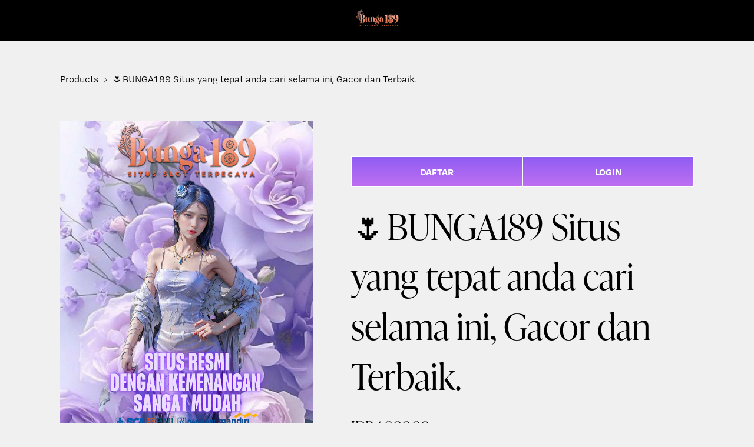

--- FILE ---
content_type: text/css
request_url: https://webmagpro.com/css/commerce-2af06f7948db5477d8f5-min.en-US.css
body_size: 6296
content:
.uppercase{text-transform:uppercase}.template-cart-item-added-popover{background-color:var(--navigationLinkColor);box-shadow:0 6px 24px 0 rgba(0,0,0,.12),0 0 1px 0 rgba(0,0,0,.08);display:flex;left:unset;line-height:22px;max-width:300px;padding-right:11px;position:fixed;right:4vw;transition:transform .15s ease 50ms,opacity .2s ease 0s;width:max-content;z-index:30001}@media screen and (max-width:640px){.template-cart-item-added-popover{right:6vw}}.template-cart-item-added-popover p{color:var(--siteBackgroundColor);font-size:16px;line-height:22px;margin:0;padding:16px}.template-cart-item-added-popover .close{align-items:center;color:var(--siteBackgroundColor);cursor:pointer;display:flex;width:36px}.template-cart-item-added-popover.hidden{visibility:hidden}.captcha-container.rendered{margin-bottom:24px;width:304px}.captcha-container.rendered.align-center{margin-left:auto;margin-right:auto}.captcha-container.rendered.align-right{margin-left:auto}.sqs-async-form-content .field-error{background:#cc3b3b url(../images/icon_close_7_light.png) no-repeat 9px 50%;border-radius:2px;color:#fff;display:inline-block;font-size:13px;line-height:23px;margin:12px 0;padding:5px 15px 3px 25px}.sqs-async-form-content .form-wrapper .field-error:focus:not(:focus-visible),.sqs-async-form-content .form-wrapper .form-submission-html:focus:not(:focus-visible),.sqs-async-form-content .form-wrapper .form-submission-text:focus:not(:focus-visible){outline:none}.sqs-async-form-content .form-wrapper .field-list{line-height:normal}.sqs-async-form-content .form-wrapper .field-list fieldset,.sqs-async-form-content .form-wrapper .field-list legend{border:0;margin:0;padding:0}.sqs-async-form-content .form-wrapper .field-list textarea{min-height:100px;resize:vertical}.sqs-async-form-content .form-wrapper .field-list textarea.medium{min-height:200px}.sqs-async-form-content .form-wrapper .field-list textarea.large{min-height:300px}.sqs-async-form-content .form-wrapper .field-list .section{font-size:.9em;margin:2em 0;padding-bottom:.3em}.sqs-async-form-content .form-wrapper .field-list .section.underline{border-bottom:1px solid #999}.sqs-async-form-content .form-wrapper .field-list .section:first-child{margin:0 0 2em}.sqs-async-form-content .form-wrapper .field-list .title{display:block}.sqs-async-form-content .form-wrapper .field-list .description{display:block;font-size:12px;opacity:.7;padding:.5em 0;white-space:pre-wrap}.sqs-async-form-content .form-wrapper .field-list .field{margin:0 0 24px;position:relative}.sqs-async-form-content .form-wrapper .field-list .field .caption{font-size:12px}.sqs-async-form-content .form-wrapper .field-list .field .caption .field-element{font-size:14px}.sqs-async-form-content .form-wrapper .field-list .field .field-element{background:#fafafa;border:1px solid #ccc;border-radius:2px;box-sizing:border-box;color:#000;font-family:sans-serif;font-size:12px;line-height:normal;margin:6px 0 4px;padding:12px;width:100%}.sqs-async-form-content .form-wrapper .field-list .field .field-element:focus{background:#fff;transition:background .1s ease-in}.sqs-async-form-content .form-wrapper .field-list .field select{margin:6px 0 4px;max-width:100%}.sqs-async-form-content .form-wrapper .field-list .field .prefix{bottom:16px;color:#aaa;font-family:sans-serif;font-size:13px;left:8px;line-height:16px;position:absolute}.sqs-async-form-content .form-wrapper .field-list .field.twitter .field-element{padding-left:22px}.sqs-async-form-content .form-wrapper .field-list .field.currency.hassymbol .field-element{padding-left:20px}.sqs-async-form-content .form-wrapper .field-list .field.website .field-element{padding-left:45px}.sqs-async-form-content .form-wrapper .field-list .field.checkbox label,.sqs-async-form-content .form-wrapper .field-list .field.radio label{cursor:pointer}.sqs-async-form-content .form-wrapper .field-list .field.checkbox input,.sqs-async-form-content .form-wrapper .field-list .field.radio input{margin-right:5px}.sqs-async-form-content .form-wrapper .field-list .field .option{font-size:13px;margin:6px 0 4px}.sqs-async-form-content .form-wrapper .field-list .field.likert .item{margin:1.6em 0}.sqs-async-form-content .form-wrapper .field-list .field.likert .question{font-size:.9em;margin:0 0 .5em}.sqs-async-form-content .form-wrapper .field-list .field.likert .option{border-top:1px solid #ddd;float:left;text-align:left;width:20%}.sqs-async-form-content .form-wrapper .field-list .field.likert .option label{cursor:pointer;display:block;font-size:.9em;margin:0;padding:0 0 0 1px}.sqs-async-form-content .form-wrapper .field-list .field.likert .option input{display:block;margin:10px 0}.sqs-async-form-content .form-wrapper .field-list .field.likert .option:last-of-type{border-right:none}.sqs-async-form-content .form-wrapper .field-list .fields{margin:0 0 0 -2%}.sqs-async-form-content .form-wrapper .field-list .fields .description,.sqs-async-form-content .form-wrapper .field-list .fields .field,.sqs-async-form-content .form-wrapper .field-list .fields .field-error,.sqs-async-form-content .form-wrapper .field-list .fields .title{margin-left:2%}.sqs-async-form-content .form-wrapper .field-list .fields .field{float:left}.sqs-async-form-content .form-wrapper .field-list .fields .field.two-digits{width:3.5em}.sqs-async-form-content .form-wrapper .field-list .fields .field.three-digits{width:4.2em}.sqs-async-form-content .form-wrapper .field-list .fields .field.four-digits{width:4.8em}.sqs-async-form-content .form-wrapper .field-list .fields .field.ampm{width:4.5em}.sqs-async-form-content .form-wrapper .field-list .fields.name .field{width:48%}.sqs-async-form-content .form-wrapper .field-list .fields.address .field.address1,.sqs-async-form-content .form-wrapper .field-list .fields.address .field.address2{width:98%}.sqs-async-form-content .form-wrapper .field-list .fields.address .field.city{width:70%}.sqs-async-form-content .form-wrapper .field-list .fields.address .field.state-province{width:26%}.sqs-async-form-content .form-wrapper .field-list .fields.address .field.zip{width:36%}.sqs-async-form-content .form-wrapper .field-list .fields.address .field.country{width:98%}.sqs-async-form-content .form-wrapper .field-list .fields.payment .field.card-expiry-month,.sqs-async-form-content .form-wrapper .field-list .fields.payment .field.card-expiry-year{width:40%}.sqs-async-form-content .form-wrapper .field-list .form-item.error,.sqs-async-form-content .form-wrapper .field-list .form-item.error .caption,.sqs-async-form-content .form-wrapper .field-list .form-item.error .description,.sqs-async-form-content .form-wrapper .field-list .form-item.error .title{color:#bd0000}.sqs-async-form-content .form-wrapper .field-list .form-item.error input,.sqs-async-form-content .form-wrapper .field-list .form-item.error textarea{border:1px solid #e99292}.sqs-async-form-content .form-wrapper .form-button-wrapper--align-left{text-align:left}.sqs-async-form-content .form-wrapper .form-button-wrapper--align-center{text-align:center}.sqs-async-form-content .form-wrapper .form-button-wrapper--align-right{text-align:right}.sqs-async-form-content .form-wrapper input[type=submit]{-webkit-appearance:none;appearance:none;background-color:#272727;border-width:0;color:#fff;cursor:pointer;display:inline-block;font-family:Helvetica Neue,Helvetica,Arial,sans-serif;font-size:12px;font-size:14px;font-style:normal;font-weight:400;height:auto;letter-spacing:0;line-height:1em;padding:1em 2.5em;text-align:center;text-decoration:none;text-transform:uppercase;text-transform:none;width:auto}.sqs-async-form-content .form-wrapper .form-submission-text{margin-top:20px}.sqs-async-form-content .form-wrapper .field .field-error{margin-bottom:.5em}.sqs-async-form-content .form-wrapper .submitting .field-list{opacity:.7}.sqs-async-form-content .form-wrapper .hidden,.sqs-async-form-content .form-wrapper.hidden{display:none}.sqs-async-form-content.saving{opacity:.5}@keyframes bounceIn{0%{opacity:0;transform:scale(.3)}50%{opacity:1;transform:scale(1.05)}70%{transform:scale(.9)}to{transform:scale(1)}}@keyframes bounceOut{0%{transform:scale(1)}25%{transform:scale(.95)}50%{opacity:1;transform:scale(1.1)}to{opacity:0;transform:scale(.3)}}.absolute-cart-box{position:fixed;right:11px;top:11px;z-index:15000}.sqs-pill-shopping-cart{font:400 normal 12px/22px Clarkson,Helvetica Neue,Helvetica,Arial,sans-serif;letter-spacing:normal}.sqs-pill-shopping-cart.sqs-scalable-hidden{display:none}.sqs-pill-shopping-cart-content{border-radius:30px;cursor:pointer;font-size:12px;height:26px;line-height:18px;min-width:220px;padding:10px 15px;white-space:nowrap}.sqs-pill-shopping-cart .icon{display:inline-block;height:18px;margin-left:5px;margin-right:10px;position:relative;top:5px;width:18px}.sqs-pill-shopping-cart .details{display:inline-block;float:none;font-style:normal;letter-spacing:0;line-height:normal;text-transform:none}.sqs-pill-shopping-cart .subtotal{border:none;display:inline-block;padding:0;position:absolute;right:25px;top:14px}.sqs-pill-shopping-cart .subtotal .price{float:right;font-size:15px;font-weight:700;letter-spacing:1px;line-height:22px;max-width:100px;overflow:hidden;text-overflow:ellipsis;white-space:nowrap}.sqs-pill-shopping-cart-content.dark{background-color:#111;background-image:linear-gradient(#1e1e1e,#040404);border:1px solid hsla(0,0%,100%,.05);box-shadow:0 0 0 1px rgba(0,0,0,.085),0 1px 0 0 rgba(0,0,0,.15);color:#ddd}.sqs-pill-shopping-cart-content.dark .icon{background:transparent url(../images/cart-16-light.png) 50% no-repeat}@media (-webkit-min-device-pixel-ratio:2),(min-resolution:1.5dppx){.sqs-pill-shopping-cart-content.dark .icon{background-image:url(../images/cart-32-light.png);background-size:16px}}.sqs-pill-shopping-cart-content.dark:hover{color:#fff}.sqs-pill-shopping-cart-content.light{background-color:#eee;background-image:linear-gradient(#fbfbfb,#e1e1e1);border:none;box-shadow:0 1px 1px 0 rgba(0,0,0,.3);color:#666}.sqs-pill-shopping-cart-content.light .icon{background:url(../images/icon-cart-18-dark.png)}.sqs-pill-shopping-cart-content.light:hover{color:#333}@media only screen and (max-width:700px){.absolute-cart-box,.sqs-pill-shopping-cart{bottom:0;left:0;position:fixed;top:auto}.sqs-pill-shopping-cart{width:100%}.sqs-pill-shopping-cart-content{border-radius:0}}@media screen and (max-width:432px){.mobile-hidden,.subDesktop-hidden{display:none}}@media screen and (min-width:433px){.desktop-hidden{display:none}}.tV3jkzUXW2Un7AMvBdmA{font-family:Helvetica Neue,Helvetica,Arial,sans-serif;font-size:14px;font-weight:500;margin-bottom:22px;margin-top:-22px}@media screen and (max-width:432px){.tV3jkzUXW2Un7AMvBdmA{font-size:12px}}.tV3jkzUXW2Un7AMvBdmA .t147vJLlulQLGmIhsuO9{margin:0 0 0 5px}.tV3jkzUXW2Un7AMvBdmA .yS_NgrNroLBFEWZl4axK{margin:0 5px 0 0}.tV3jkzUXW2Un7AMvBdmA .FedDpx5w2yGGcNll4u52{background:transparent url("data:image/svg+xml;charset=utf-8,%3Csvg xmlns='http://www.w3.org/2000/svg' viewBox='0 0 1128.43 236.88'%3E%3Cg data-name='Layer 2'%3E%3Cg data-name='Layer 1'%3E%3Crect width='1128.43' height='236.88' rx='118.44' style='fill:%23010101'/%3E%3Cpath d='M959.43 78 935 64l-24.79-14.23a24.64 24.64 0 0 0-36.9 21.37v3.19a4.9 4.9 0 0 0 2.45 4.23l11.5 6.59a4.79 4.79 0 0 0 7.17-4.15v-7.56a4.87 4.87 0 0 1 7.29-4.22l22.65 13 22.58 13a4.87 4.87 0 0 1 0 8.45l-22.58 12.95-22.65 13a4.87 4.87 0 0 1-7.29-4.23v-3.75a24.64 24.64 0 0 0-36.9-21.37l-24.78 14.22-24.44 14a24.64 24.64 0 0 0 0 42.74l24.44 14 24.78 14.21a24.64 24.64 0 0 0 36.9-21.37v-3.19a4.89 4.89 0 0 0-2.45-4.23l-11.5-6.6a4.79 4.79 0 0 0-7.17 4.15v7.57A4.87 4.87 0 0 1 866 180l-22.65-13-22.58-13a4.87 4.87 0 0 1 0-8.45l22.58-13 22.65-13a4.87 4.87 0 0 1 7.29 4.23v3.75A24.64 24.64 0 0 0 910.21 149L935 134.76l24.44-14a24.64 24.64 0 0 0-.01-42.76ZM799 82.68 741.66 201h-23.78l21.41-44.2-33.67-74.12H730l21.63 49.61 23.63-49.61Zm-572.59 42c0-14.11-10.25-24-22.84-24s-22.85 10.08-22.85 24c0 13.78 10.25 24 22.85 24s22.84-9.91 22.84-24m.17 42v-10.92A33.65 33.65 0 0 1 200 168c-23 0-40.49-18.48-40.49-43.34 0-24.69 18.15-43.51 41-43.51a33.51 33.51 0 0 1 26 12.1V82.68h20.66v84ZM347.61 148c-7.22 0-9.24-2.69-9.24-9.74V101h13.27V82.68h-13.27V62.19H317.2v20.49h-27.26v-8.35c0-7.06 2.68-9.75 10.08-9.75h4.64V48.29h-10.19c-17.47 0-25.7 5.71-25.7 23.18v11.21H257V101h11.76v65.68h21.17V101h27.27v41.15c0 17.14 6.55 24.53 23.69 24.53h10.92V148Zm75.93-30.88c-1.54-10.92-10.42-17.47-20.83-17.47s-19 6.38-21.17 17.47Zm-42.17 13.11c1.52 12.43 10.42 19.48 21.68 19.48 8.9 0 15.79-4.2 19.82-10.92h21.67c-5 17.81-21 29.23-42 29.23-25.36 0-43.17-17.8-43.17-43.17s18.81-43.68 43.68-43.68c25 0 43.17 18.48 43.17 43.68a27.52 27.52 0 0 1-.51 5.38Zm199.46-5.55c0-13.61-10.24-24-22.84-24s-22.85 10.08-22.85 24c0 13.78 10.25 24 22.85 24s22.84-10.41 22.84-24M514.31 201V82.68H535V93.6a33.31 33.31 0 0 1 26.55-12.43c22.67 0 40.48 18.65 40.48 43.34S583.86 168 561 168c-10.58 0-19.32-4.2-25.37-11.25V201Zm162.15-76.32c0-14.11-10.25-24-22.85-24s-22.85 10.08-22.85 24c0 13.78 10.25 24 22.85 24s22.85-9.91 22.85-24m.16 42v-10.92A33.62 33.62 0 0 1 650.08 168c-23 0-40.48-18.48-40.48-43.34 0-24.69 18.14-43.51 41-43.51a33.48 33.48 0 0 1 26 12.1V82.68h20.67v84ZM477.07 90.92a22 22 0 0 1 27.22-7.85v21.42s-7.77-4.8-14.91-3.83-11.66 7.52-11.63 16.29v49.73h-21.34v-84h20.66Z' style='fill:%23fff'/%3E%3C/g%3E%3C/g%3E%3C/svg%3E");background-size:100% auto;border:0;height:21px;text-indent:-9999px;width:100px}@media screen and (max-width:432px){.tV3jkzUXW2Un7AMvBdmA .FedDpx5w2yGGcNll4u52{height:14px;padding:0;width:68px}}.tV3jkzUXW2Un7AMvBdmA .jyQWvpDTxHIyn7UJTDdW{background:transparent url([data-uri]);background-size:100% auto;border:0;height:19px;text-indent:-9999px;width:100px}@media screen and (max-width:432px){.tV3jkzUXW2Un7AMvBdmA .jyQWvpDTxHIyn7UJTDdW{height:13px;padding:0;width:68px}}.tV3jkzUXW2Un7AMvBdmA .fusFb8j4fd8SpFFuOHSX{background:none;border:0;color:inherit;font-weight:400;padding-right:0}.qQ0Egq7_4aTSeVeXwoVl{background-color:transparent;border:0;margin:22px;position:absolute;right:0;top:0}@media screen and (max-width:991px){.buajEm0LZoKD0eR2237U{opacity:0}}.f8FkITAhnG1pvhsCSXib{align-items:center;background-color:#fff;justify-content:center;left:0;overflow:scroll;position:fixed;right:0;top:50%;transform:translate(50%,-50%);visibility:hidden;width:50%;z-index:100}.f8FkITAhnG1pvhsCSXib h3{color:#000;text-transform:none}@media screen and (max-width:991px){.f8FkITAhnG1pvhsCSXib{bottom:0;height:100%;left:0;right:0;top:0;transform:none;width:100%}}.oixzoYzgYy8TMyt_6TnM{background-color:#000;bottom:0;display:none;height:100%;left:0;opacity:.4;position:fixed;right:0;top:0;width:100%;z-index:99}

--- FILE ---
content_type: text/javascript
request_url: https://webmagpro.com/js/extract-css-runtime-ea17809099eb9ef2f2f3-min.en-US.js
body_size: 18071
content:
(function(){"use strict";var u={},m={};function c(e){var t=m[e];if(t!==void 0)return t.exports;var a=m[e]={id:e,loaded:!1,exports:{}};return u[e].call(a.exports,a,a.exports,c),a.loaded=!0,a.exports}c.m=u,function(){c.amdO={}}(),function(){var e=[];c.O=function(t,a,s,n){if(a){n=n||0;for(var d=e.length;d>0&&e[d-1][2]>n;d--)e[d]=e[d-1];e[d]=[a,s,n];return}for(var f=1/0,d=0;d<e.length;d++){for(var a=e[d][0],s=e[d][1],n=e[d][2],i=!0,b=0;b<a.length;b++)(n&!1||f>=n)&&Object.keys(c.O).every(function(p){return c.O[p](a[b])})?a.splice(b--,1):(i=!1,n<f&&(f=n));if(i){e.splice(d--,1);var r=s();r!==void 0&&(t=r)}}return t}}(),function(){c.n=function(e){var t=e&&e.__esModule?function(){return e.default}:function(){return e};return c.d(t,{a:t}),t}}(),function(){var e=Object.getPrototypeOf?function(a){return Object.getPrototypeOf(a)}:function(a){return a.__proto__},t;c.t=function(a,s){if(s&1&&(a=this(a)),s&8||typeof a=="object"&&a&&(s&4&&a.__esModule||s&16&&typeof a.then=="function"))return a;var n=Object.create(null);c.r(n);var d={};t=t||[null,e({}),e([]),e(e)];for(var f=s&2&&a;typeof f=="object"&&!~t.indexOf(f);f=e(f))Object.getOwnPropertyNames(f).forEach(function(i){d[i]=function(){return a[i]}});return d.default=function(){return a},c.d(n,d),n}}(),function(){c.d=function(e,t){for(var a in t)c.o(t,a)&&!c.o(e,a)&&Object.defineProperty(e,a,{enumerable:!0,get:t[a]})}}(),function(){c.f={},c.e=function(e){return Promise.all(Object.keys(c.f).reduce(function(t,a){return c.f[a](e,t),t},[]))}}(),function(){c.u=function(e){return""+({146:"async-settings-domains-linked-domain-panel",147:"async-section-collection-item-editor",534:"async-byot",537:"async-settings-marketing-pinitbuttons",930:"async-googleworkspace-initial-purchase",1347:"async-apps-coverpageconfig-layoutchooser",1391:"async-design-forms-options-radio",2123:"async-print-on-demand",2259:"async-design-lockscreen",2301:"async-root-website-intermediate-panel",2663:"async-census-ui-purchase-funnel",2967:"sync-settings-fullscreen-billing-subscription-detail",3182:"async-customer-notifications-subscriptionemailspanel",3290:"async-gsuite-reactivation",3313:"async-settings-landing-domains-email",3325:"async-settings-memberareas",4302:"async-settings-extensionsv3",4370:"async-global-nav-root",4473:"async-commerce-storepolicysettings",5271:"async-commerce-waitlists-settingspanel",5515:"async-settings-labs-circlelabs",5802:"async-design-tweak-colors-palette-editor",6176:"async-commerce-open-product-creation-wizard",6665:"async-content-browser-portfolio-panel",6910:"image-effect-liquid",6930:"async-design-custom-css",6932:"yui-for-config-cover-page-manifest",7080:"async-design-browser-icon",7133:"async-commerce-relatedproducts",7228:"async-commerce-paymentsettings-stripesettingspanel",7767:"async-commerce-inventory",7980:"frame-toolbar-desktop",8065:"async-settings-billing-fullscreen-payment-information-panel",8233:"async-ai-onboarding",8565:"async-profiles",8566:"async-settings-advanced-defaulttexteditor",9258:"async-customer-notifications-postorderemailspanel",9416:"async-design-fonts-buttons",9598:"async-design-forms-effects",10091:"async-shared-sso-manager",10922:"async-design-fonts-misc",10924:"async-commerce-productstatus-limitedstockpanel",11268:"async-svg-compatibility",11698:"async-content-browser-add-event-item-modal",11701:"async-design-tweak-style",11707:"async-commerce-waitlists-waitlistpanel",11716:"async-campaigns-subrouter",11921:"async-pages-content-browser-website-tools-menu",13052:"async-apps-coverpageconfig-media",13638:"device-view-frame-mobile",13834:"async-settings-advanced-injection",14324:"async-design-forms-fonts-definition",14624:"aio-mappings-byot-supervariant-v5-en",15297:"async-gsuite-add-user",15649:"async-pages-pagespanel",15811:"async-design-tweak-checkout",16125:"async-settings-google-workspace-account",16232:"async-settings-advanced-urlmappings",16538:"async-settings-landing-third-party-tools",16618:"async-dynamic-templates",16891:"async-cookie-and-privacy-panel",17615:"aio-mappings-byot-supervariant-v4-en",17670:"async-census-ui-abandoned-cart",17821:"async-apps-coverpageconfig-brandingtext",18418:"async-settings-advanced-developer",18519:"async-popupoverlay-content",18689:"squarespace-payments",19037:"async-design-forms-spacing",19135:"async-settings-basicinformation",19606:"async-commerce-paymentsettings-testmodepanel",20186:"async-design-tweak-coverpage",20882:"async-commerce-orderspanel",21142:"async-settings-marketing-sharebuttons",22855:"async-language-region-panel",22871:"async-content-browser-course-item-settings",23045:"async-mobile-signup-landing",23826:"async-design-forms-packs",23988:"yui-for-config-website-manifest",24243:"async-pages-content-browser-system-pages-menu",24829:"async-settings-domains-root",24948:"async-settings-advanced-sitepromotion",25047:"async-onboarding-manager",26055:"async-design-tweak-site-spacing",26251:"native-video-loader",27678:"async-settings-customeraccounts",28129:"async-site-header-editor-with-mobile",28688:"frame-toolbar-mobile",28695:"async-design-legacy-site-styles",29029:"async-commerce-checkoutsettings-mailinglistsettings",29214:"async-commerce-paymentsettings-paypalsettingspanel",29275:"async-census-ui-site-search",29332:"async-design-fonts-assign-styles",29685:"async-setupguide",30131:"async-customer-notifications-customeraccountemailspanel",30236:"async-paywall-member-site-paywall",30424:"async-content-browser-products-panel",30566:"async-design-tweak-popupoverlay",30741:"async-pages-coverpage-layoutchooser",30854:"async-commerce-productstatus",31646:"async-page-section-admin",31715:"async-digital-products-products-panel",32317:"async-pages-coverpage-media",32942:"async-commerce-waitlists",33788:"async-settings-extensions-extension",34083:"async-content-browser-draft-settings",34360:"async-design-lockbrandingtext",34855:"async-design-fonts-assign-styles-definition",34861:"async-settings-domains-email-forwarding-full-page",35714:"async-content-browser-video-item-settings",35997:"async-image-editor",36449:"async-invoicing",37222:"async-settings-domains-registering-domain-panel",37320:"async-settings-campaigns",37391:"async-design-logo",37646:"async-settings-blogging",37737:"async-visitor-forms",37802:"async-commerce-paymentsettings-squaresettingspanel",37846:"async-content-browser-gallery-item-settings",38045:"async-attribution-survey",38377:"async-design-fonts-new",38466:"async-settings-seopanel",38646:"async-settings-landing-selling",38738:"async-customer-notifications-giftcardemailspanel",38914:"async-settings-extensions",39815:"async-settings-fullscreen-invoices-panel",39954:"async-settings-domains-managed-nameserver-registration",40290:"async-settings-visitordata-customize",40375:"async-design-lockmedia",40500:"app-root-cover-page",41188:"async-settings-landing-marketing",41271:"theme-editor",41512:"app-root-standalone-scheduling",41773:"async-settings-domains-dashboard",41971:"async-content-browser-video-collection-panel",42827:"commerce-product-reviews",43224:"async-commerce-taxes-v3-taxpanelfullscreen",43426:"async-settings-landing-billing",43583:"async-paywall-collection-paywall",44854:"async-design-squarespacebadge",44932:"async-customer-notifications-emailgroupspanel",45301:"async-settings-labs-internallabs",45488:"async-design-tweak-colors",46022:"async-census-ui-traffic-overview",46055:"async-content-browser",46118:"async-shared-basicsettings",46303:"async-donations-dashboard",47224:"async-render-section",47249:"async-settings-permissions-v2-permission-editor",47255:"async-settings-permissions-v2",47312:"async-commerce-selling-tools",47477:"async-census-ui-search-keywords",47626:"async-settings-marketing",47792:"async-content-browser-events-panel",48377:"async-checkout-upgradepanel-universal-checkout",48396:"async-pages-content-browser-items-recycle-bin",48977:"yui-for-config-parking-page-manifest",49034:"async-census-ui-site-content",49759:"async-settings-google-workspace-subscription-request",49824:"aio-mappings-byot-supervariant-base-en",50141:"async-settings-commercefacebookpanel",50226:"async-regional-settings-panel",51405:"async-settings-landing-shortcuts",51693:"async-content-browser-event-item-settings",51939:"async-settings-landing-parking-page-email",52032:"async-settings-fullscreen-invoice-detail",52389:"async-commerce-waitlists-settings-signupbuttonpanel",52638:"async-settings-advanced-websiteprotection",53276:"async-commerce-checkoutsettings-advancedcheckout",53579:"async-content-browser-custom-collection-settings",54038:"async-census-ui-rss-subscribers",54173:"async-design-forms-colors",54648:"async-scheduling-onboarding",55221:"async-customer-notifications-emailsettingspanel",55224:"async-settings-domains-built-in-panel",55422:"async-page-admin",55471:"async-design-announcementbar",56230:"async-settings-google-workspace-entry",56298:"async-shared-sitevisibility",56401:"async-content-browser-page-settings",56476:"async-apps-coverpageconfig-settings-modal-redirect",56522:"async-settings-landing-developer-tools",56742:"async-settings-advanced-security",57073:"async-design-forms-fonts",57131:"async-global-settings-root",57710:"async-settings-landing-labs",58108:"async-design-locklayoutchooser",59015:"commerce-product-variants",59122:"async-settings-crawlers",59417:"async-settings-domains-transferring-domain-panel",59863:"async-content-browser-products-settings",59954:"async-popupoverlay-layoutchooser",59996:"async-settings-pointofsalepanel",60057:"async-favicon-panel",60100:"async-content-browser-course-settings",60316:"async-checkout-campaigns-upgrade-panel-universal-checkout",60596:"async-acuity",60753:"async-customer-notifications-customerengagementemailspanel",60778:"async-content-browser-cover-page-settings",60888:"async-settings-businessinformationpanel",60931:"async-commerce-discounts-discountpanel",61018:"async-census-ui-traffic-sources",61260:"search-preview",61715:"async-apps-coverpageconfig-root",61927:"async-commerce-pickup",62257:"async-settings-landing-permissions-ownership",62504:"async-settings-advanced-404-wrapped",62822:"async-commerce-paymentsettings-storecurrencypanel",62853:"async-design-forms-options-survey",63110:"async-design-fonts-buttons-font-family",63190:"async-design",63382:"async-settings-domains-managed-domain-dns",63404:"app-root-parking-page",63529:"async-customer-notifications-digitalproductemailspanel",64423:"async-content-browser-events-settings",64591:"async-invoicing-dashboard-webapp",64995:"async-commerce-productstatus-outofstockpanel",65717:"async-checkout-bundle-upgrade-panel-universal-checkout",65944:"async-page-section-gallery-content",66345:"aio-mappings-byot-supervariant-v3-en",66404:"async-commerce-delivery",66770:"async-settings-marketing-facebookpixel",66908:"async-settings-blogging-comments",67048:"async-design-site-styles",67473:"async-digital-products",67585:"async-content-browser-course-panel",67597:"async-project-hub-webapp",67637:"async-design-fonts-master-font-family",68047:"async-popupoverlay",68152:"sync-settings-parking-page-domains",68238:"async-settings-domains-transfer-dns-settings",68371:"async-connected-generic-universal-checkout",68884:"async-census-ui-product-sales",69049:"async-settings-advanced-externalservices",69341:"async-content-browser-gallery-settings",69775:"async-settings-marketing-urlbuilder",69814:"async-settings-domains-managed-domain-panel",70109:"async-settings-visitordata",70127:"async-commerce-cart-page",70540:"async-design-fonts-font-pack",71708:"async-settings-landing-cover-page-general",71731:"async-content-browser-blog-post-settings",71835:"async-census-ui-geography",72122:"async-design-tweak-buttons",72189:"async-settings-import-export",72384:"async-site-language-panel",72691:"async-commerce-paymentsettings-fullscreen",72712:"async-settings-mobileinformationbar",72994:"image-effect-film-grain",73237:"async-commerce-product-reviews",73383:"async-commerce-giftcardspanel",73818:"async-popupoverlay-media",74959:"async-census-ui-activity-log",75101:"async-donations-panel",75419:"async-settings-commercegoogleretail",75671:"async-settings-marketing-tools",75817:"async-census-ui-conversions",76663:"async-content-browser-folder-settings",76688:"async-settings-advanced-metadataimporting",76976:"async-pages-coverpage-socialicons",77137:"async-design-forms-options",77467:"async-content-browser-track-settings",77593:"async-design-templatesettings",78514:"async-commerce-lowstockalerts",78538:"async-design-forms-options-checkbox",79616:"async-settings-domains-domains-forwarding-full-page",79641:"async-commerce-accounting",80215:"async-section-editor",80955:"async-analytics",81490:"async-pages-variations",81925:"async-asset-library",82194:"async-content-browser-album-settings",82374:"async-commerce-productreviews",82944:"async-settings-cart",84467:"async-gdpr-cookie-banner",84714:"async-commerce-discounts",84879:"async-settings-advanced-apikeys",85364:"image-effect-refracted-circles",85376:"async-census-ui-sales-overview",85550:"async-pages-content-browser",85668:"async-tweak-animations",86221:"async-content-browser-portfolio-item-settings",86567:"image-effect-parallax",86983:"sync-settings-fullscreen-billing-subscriptions-panel",87254:"async-settings-landing-brand",87393:"async-mobile-path-to-publish",87553:"async-checkout-member-areas-upgrade-panel-universal-checkout",87880:"async-settings-connectedaccounts",88156:"async-apps-coverpageconfig-socialicons",88587:"async-design-tweak-colors-update-theme-editor",88799:"async-pages-coverpage-brandingtext",88978:"async-user-account-api",89068:"async-settings-parking-page-settings-v3",89950:"async-settings-domains-troubleshoot-domain-transfer",90497:"async-tweak-forms",90817:"async-customer-notifications-generalorderemailspanel",91686:"async-pages-content-browser-collections-recycle-bin",91914:"async-commerce",92086:"async-commerce-paymentsettings-squarespacepayments",92102:"async-settings-landing-website",92342:"async-donations-contributions-panel",93074:"async-settings-mobileinformationbarv2",93107:"async-intersection-observer",93166:"async-commerce-shipping-fullscreen",93233:"async-design-tweak-image-blocks",93272:"async-design-social-sharing",94351:"async-settings-domains-linked-dns-settings",94921:"async-app-notifications",95579:"async-commerce-productreviews-settings",95669:"async-content-browser-blog-settings",95834:"async-commerce-checkoutsettings-mailchimpsettings",96903:"async-design-forms-fonts-definition-family",97061:"async-commerce-taxsettings-invoicesettings",97166:"app-root-legacy-config",97230:"async-settings-memberareas-membernavigation",97670:"async-popupoverlay-triggeroptions",97938:"async-content-browser-index-settings",98091:"async-content-browser-video-collection-settings",98627:"async-settings-payments-stripe-activity",98659:"image-effect-refracted-lines",98673:"aio-mappings-byot-supervariant-v6-en",98801:"async-design-tweak-lockscreen",98996:"async-design-ssoscreen",99058:"share-buttons",99439:"async-content-browser-portfolio-settings",99749:"async-content-browser-blog-panel",99757:"async-help-helphome",99774:"async-popupoverlay-actionslice"}[e]||e)+"-"+{84:"5bdf81187a33090d1797",146:"7a5c8ea5a453f9609acd",147:"77ef101b2012d1941a6a",534:"e9180f951e3aa7432645",537:"a70641bbe84b2a1308b1",709:"89b9203550514ef29042",930:"8680f257afd19008cf11",1269:"486a0d043b7b39f158be",1347:"321c03a72d1dc3e0159f",1391:"9d015f0383a50c78a3b1",1871:"8e4e9baed61450f15508",1990:"9af818d5a251cb612868",2051:"06dddad8e5d867e4de06",2123:"1569f18c1a2c4b7b0378",2259:"7df735bc9732d1f229d7",2274:"fe2e00f413384017085c",2301:"db0257c5245599b3dbae",2346:"05752356acb3924b5307",2361:"5528209a9b723a30adb9",2663:"3f57d4552b594fdeb418",2910:"207d3db2b7bd1b72b6ea",2967:"6db8962676a955d31683",3182:"484e5a224d78be496fc4",3290:"a7b96f1c818b3e82ca80",3313:"8052ac23cf57817fc44a",3325:"e048c509b81cc04c8d2c",3496:"ec4ef26265abe0f81f84",3911:"4ec990f8940cc89a75e7",3972:"18233f31d832a11a7b0f",4244:"b7a2b1719c112399a6fd",4296:"c327b1fefa70ed087843",4302:"64d767fe096091616429",4353:"419c74ef2e7c0fdd95b5",4370:"fc94d2c0afc0279ed149",4473:"52da289ffa2e69f8c2aa",4665:"f00d362bf7514064d4a4",5152:"3402c85753a18b666518",5271:"7876af406a3a37e3e55a",5515:"a5035e88d2b330df8c40",5721:"39bfde99bd61255a41bb",5802:"407a8a56a8e9b439134d",6176:"15de120319001056bac9",6665:"7f8d07c0024c8effcc77",6821:"7e4049ef677ca2394969",6870:"ebde063603e284f8a963",6910:"3e4070f64e2197ed97de",6930:"1b15b3fe66045912c2e1",6932:"cad16a0fe3efd5256080",7080:"79dbc5f486127d25a004",7133:"7f294bceca682a8648d8",7221:"d6b4182f679da8fd790b",7228:"17d5a8a36e1ddd64de06",7767:"f4ab9817b7db48902b0b",7799:"8e57b345cd1b822013e4",7980:"0054bb609fa8eda55923",8041:"02b7ee2b1a33aeebc33c",8065:"fb4eb4425b4749964cc1",8091:"48b334b107925c3f9311",8233:"fb2cded92179a1865819",8565:"c27265abcc79efcf7c33",8566:"53f8baded6e3b36952d8",9258:"d82317d1002ca5bd1c07",9381:"ca8d20a1a66304470083",9416:"f4125dfc9afcee629274",9598:"7957d8f0f5dc55d1cf6e",10091:"bed059078575913cfcef",10094:"5726758496d29a619ff9",10205:"b2a783ede54da3c1754e",10559:"4b36b029e177cc95a042",10592:"edb84582e3939b6b96f8",10922:"41872ddc20432fa9e1f4",10924:"b7db329f2071fef24af3",10951:"b55ebd75239029afb28c",10984:"9967ab621ffb45bc1608",11268:"d02f1360a434e4cd42b3",11548:"e1ddc73a2e940f9391cf",11663:"0d26d1429b1bc0c54d50",11698:"44f9e8808bc6bc0af23d",11701:"73ed9b92c9865cf10a2a",11707:"699ffd89f4f0259d7209",11716:"b34907f307066a371c7c",11921:"407ae5cf849efa559925",12548:"64e2f7843f95b48b1fa0",13052:"24da767d4b02d091deee",13562:"3111b7296156972aec20",13638:"f90623da1cda139c8cd0",13646:"8f66934fd228abcd1d87",13687:"57f37f582f5b0822a40a",13834:"f1e6bdd76747357e9a01",13914:"362d9384ece2f6d91f06",14324:"e7779423087b4f965df2",14624:"9225e185c05a7fe0590e",15105:"88ff0766863f927a976d",15297:"6cd27bdb597a51348939",15496:"f3db3ff856d059ab62af",15649:"2b5f4b7af9db8139d4e5",15715:"a213b6408b6201fd014f",15811:"5815e9b7ba120e4fa1b2",16125:"935c58a8f57515623559",16232:"20ea28ed201e80eaea01",16538:"8e29fa772f9edc5dfb28",16618:"34af2ab2c51a8ebed407",16891:"5eb71e4776db744ef72b",17039:"8922baa1da897f0da986",17482:"10d446b417f079109ac7",17615:"50deed90619dbbaf0a43",17670:"5d235729dbe88d478eef",17821:"c47719cbf6681fa4b9ba",18129:"bac367840db97b0b361c",18418:"652c17704613040af691",18473:"0a34714d3bd8a6c58306",18519:"f9bd129fbddfe558a84a",18544:"8355bc345aae0ee2951d",18689:"d9e4dc595d63326f8910",19037:"5a7edb0fa2a19ef0fd48",19135:"6961c4d30021fd2e25b8",19606:"2c66c8c4e31a29220518",19882:"2a1f3030d6d24b61126b",20080:"8a4d07f75c1f10b74bd2",20186:"422afbba8ab186fa53de",20882:"595716738280be1b83d6",20916:"97d2941474f0f2d0a274",21142:"456b9239fa7c7b8ff9e8",21535:"5160774867455c8d4948",21580:"fc6850ff844969fe6b33",21594:"a8ed0322015f7e19ea2b",21661:"af65d9c47e84fb52ec42",22855:"abbd1cc5dfbe817ad02d",22871:"b3b12b7f38872817eb2d",23045:"78fcc4c034f10ed4a9c3",23398:"93b0fa8a6779a99c7981",23439:"4bdb0ce55e698eeefe2c",23526:"b6b6725f6222540a1137",23774:"5f681f044f77c299e7c6",23826:"74bc78a61da950133cad",23988:"7b9927f00d6ae83b1c6f",24243:"a62757d964442c0cdeff",24322:"4def21a320753bf1268f",24326:"bea4340956d674a54e90",24330:"09affc7c5c199ba021ed",24625:"0f69f7139835fe10d6df",24757:"c70bee81e822920ce015",24829:"e81f447e59bbea8e6a2d",24948:"0075250acd2a51a4f14a",25047:"ba1159bba06b493c9577",25790:"0104555c25d459961c65",26055:"8028fbc4ea90dae6af61",26251:"188a686b66da1942271e",26666:"21b24ac322f46d80583e",27290:"bc22b10a2409ce49dd96",27401:"d1081583f77ec69b397e",27678:"c44b407354e555f5390a",27760:"d2016aa119be575f4b22",28129:"64bb81f8213c0c8dd267",28211:"e974ea757233cdeacc92",28513:"ec25ccbb9941fd606091",28515:"8b5304ba7c161427d8d4",28688:"93cccbcf4f9871a87bc9",28695:"2551add2b8b7839e9635",29029:"b6dcd24956c328cca2bc",29214:"70b79ac4753d8256bda8",29275:"bb0e07d18ea94f2ab8bb",29332:"cb60e6b032bfeaa60aaf",29685:"757c761c095f1549e3c9",29823:"3af3ba05246539bfc93f",30131:"6ad41b7523f7e214a2c4",30213:"19993dab57cce71298e1",30236:"aa447de8ad1e84724599",30424:"24444fd7e0cc8ae40144",30566:"e3d1d55fd38526b2ab03",30738:"70555b870cff25f8d54e",30741:"ddd3b3ed23f10d255548",30854:"6f0beca6031549461791",30861:"c9520ded50676cd5c130",30934:"c5b6028589aeaced0540",31258:"d635d604ce4f13ed7fb7",31423:"cddabc651350e6373c6d",31646:"110de85e2f6578024026",31715:"a061fc10e76f41c1dba3",32317:"73e602652fa4cb29eecb",32386:"723bb23a0c2651969cd2",32905:"06dc0236f6038ba3179c",32942:"6409989ae01fc16d92f3",33029:"14da626330c6a095280b",33422:"ecbca56d060342951770",33788:"0ad4ac2deae905f17591",34083:"77f09f81bc0a45b3642a",34360:"bf39d3c7a7a4da278ad7",34855:"3e138738791348ab899b",34861:"a4dd76b7d9a02ee8b348",35714:"d534a2bccff210fe5c2c",35738:"de873a605a73f246de74",35897:"ee2ec1eeeb08b09dafb3",35997:"35774cfd447e58f9c9e6",36262:"098f851abf2517980ac2",36449:"1c5e814f3bca8428ece8",36948:"311b0b330ff152265bbf",37200:"f4d5540569c2e4932530",37222:"74c83474bd4c0393450f",37320:"cd7acfb3fd1d84e99fd8",37391:"8cabfabe1f8d2b43f6a2",37443:"75edf27a4cf85f2ff7f5",37646:"f37bccab2e8365e59158",37737:"fdc49c58939c7a6c939d",37802:"7ae43b49017c76c9f634",37846:"d50a8ef1447bb9678c3f",38025:"89a03e4071ea55da54bd",38045:"a6392dbec50cafeb7bed",38377:"9b890ca0b1339c487f21",38466:"b5fa8dc57aa9bf259325",38646:"0be2e23d362efa4e1d71",38738:"9ff3ef35d6164d2a28e9",38914:"ce4732e21c8968e162da",39815:"b2dd2ce578c026292bc0",39949:"d96c75a0c768a33c7466",39954:"5097b1b2c2ffd374db77",40290:"d35e75dab75435463032",40375:"87b0fd4fbe3dd5d11672",40500:"7df6ef94f51a83a4507e",40524:"81757a05adab09588752",41188:"75c4d6e601723c752751",41271:"bb8662bb6638809d4511",41278:"9557d227dbfd5789a1f9",41512:"d8dd501409257213ae24",41759:"33c57b14ff97af5cd674",41773:"e4b9d6ca772dea45568a",41971:"f814548cef5217672b35",42127:"66ad95d8c1b4b0478068",42559:"f086360c7efddbf9fbc5",42827:"4bbd7f2b4fa85f9159fb",43224:"0ded8c1bb7aa44754c83",43426:"3aa5e69a895a01edeebf",43561:"5e5aa2484fd94dbf0e66",43583:"8b803f7899d635acdb73",44746:"98b5a74ce4cd517a007e",44848:"9f76dc535711a3584d3f",44854:"7be2f63f01ea5d6dd805",44932:"8482ac9a0d0a32ec0387",45301:"255b84504801d7d6bce8",45488:"d4009f0d55824bbe28b3",45692:"4a81be08e35bef267f4e",45937:"3f36e5d9ee88f47e4184",46022:"ea56d078e747711b5369",46055:"9a6379f1b37687c7c876",46118:"c641cb7b10ee72c5f984",46303:"af67f5ee5f9d2c66e9be",46316:"3ada35f856cf9b3b6c27",46834:"43fda78508c2f857dc4d",46858:"d8de787bea9a4976b0bc",47224:"6f772d583d4dded62e9a",47249:"17b431ff24b5a83bcea0",47255:"e93eafc05f3b6b9f6a2c",47312:"60d59ec6d877455c0ca0",47477:"54776b2c4347e46e9bcd",47626:"9b29ca344e48bfd82950",47792:"8f7b9711b669f4423074",48377:"e650873a0a267eec7161",48396:"247540a80c35a359e74b",48646:"2ad724df275ab04a297f",48977:"5375bb01e6e847b64b38",49034:"b7a34f81948db16e2500",49188:"48dc732b6285dc0b56d7",49307:"fed361eddb758d3d37e9",49759:"00bd7b8e38bf61131876",49770:"727dc8526553c7463256",49824:"469149396b919f868e05",50141:"843f67069b8704f40460",50226:"a6acc20886310fbaaeee",51298:"da9ebfb92438b3322bb2",51393:"3db0753e2721e0c0bb3a",51405:"45c1a1b08c67b2bbca9a",51423:"2d17174834a9ef1ad8cd",51693:"c3edcdcb77c784cd374b",51939:"1d8a6d53b07748436836",52032:"d9cee3b90472283a32ae",52389:"c79c52e9723c1ebb3df7",52614:"6f3a302513a907cce1bb",52638:"7ba024a06f6b3968c0db",52708:"65bbf63bbd3527acf2a0",53276:"0bde2deb13d157778350",53579:"6765abea7567a7f5c97c",53740:"f22b601cd29ae65daa9f",53744:"2d56ae19c96c03e19caa",53759:"a506cd192f18b7a4e696",53840:"8bbbbaa566a89e19ae0b",54038:"ea50bb61dd92fb5fb863",54044:"730ec1e811434d006bb5",54173:"7c5b9a1d0d3ba1cddf76",54419:"45c074e8ffbbcd4ea951",54648:"63d9cde8fcf4347d4276",55221:"800610641065103d567f",55224:"d28432801915ec1284f1",55422:"fd553ac4fb8f803af847",55471:"fc2b62a15b632e95e12f",56230:"3c9ccac94c1ca11ac189",56298:"8a0a294dde23da0ad3d9",56401:"3dfb51f98dbe6b950b3c",56476:"7a79d844a69d3a1b9572",56522:"83f3dda2ff8f42abc9b2",56742:"3a1bc3d1f6df598046a9",56768:"85f138dc7441d74ab401",56869:"dab6c86dea5b6e4e827f",57073:"0eb62391b3aaa0d44687",57131:"466411eff0ffc8704707",57169:"9d56f9cfda1b6715d7e8",57252:"f2e093be52f8f3a8d9a9",57336:"c12c63db5454bd936599",57629:"cd8b1def3f3e041a74c1",57710:"9b47325250f5ab6986b1",58042:"a26b359ca2f501d492ad",58108:"3d7faac359cb1f9c5a7f",59015:"06eb08927119b4b1fb35",59122:"d3e21b6eb1b8f1622b24",59417:"c1c50acb74fbb775bb15",59825:"6d960c24f7daf38339f2",59863:"0aeb988505342d22a2a7",59954:"b60f00486a85413ed7ac",59996:"a1b2400f1f79e7f489c8",60057:"7bab4f2cad7099bd5f98",60100:"09c24a5741adeabf929c",60109:"864246deb40fe62f33f7",60316:"8d9a82aa8511cf3e6d1d",60342:"d8464913d2ede7fc7d13",60596:"77acb101c8e3253347b3",60753:"c6c4821774159447f8c9",60778:"079cdc57417eb4bc74e3",60792:"a0bf73e26d6a8cb1db93",60888:"71e4ae70443e7b96c797",60931:"c85d1e0e5d66a7881b56",61018:"2350bdeec8ad6fd6b78a",61190:"8c57e99eeb27df43f6a1",61260:"18652f60abe261dfc35a",61486:"8df22a1da04243ccfd02",61715:"d643ec774d6beac1dc30",61717:"8f567a6854d60911cf8c",61927:"cd58385fc94e979a1601",62257:"7d83b9fbd55494d5671c",62322:"833d39c52dba614a686f",62370:"3ae549cde059fd4d2d5f",62504:"91ef258e6b8a0adbbd24",62822:"fca1f580fc014dcf992e",62853:"9140fb527ad0fb54b459",63110:"2317e973b4c8f9ee07e5",63190:"057ddf0c9fef63a45d12",63192:"9e0b3e0470b274699401",63368:"ca9604d4fffcfbae81f1",63382:"e3bcb70d6100fd93109f",63404:"8a7a22d7b7b000deeea6",63529:"80a4f8c4402496c60599",63581:"016ccf48429c3090f827",63600:"813c363d1a1f741adcf8",63656:"9ed7fa364b82d36a04fc",63747:"1e349b11f13cc097ba5e",63965:"4d529f2acd527ab63633",63966:"5f64d93e866834b14adf",64423:"c56b792b331e51cc919f",64447:"e13f4c5f219a3489a452",64591:"fb4cab6b431878f8a741",64995:"de02bca0585264892f75",65717:"5e8f1d5f8da219121ca9",65778:"e1a38f70c49b8c970d3c",65944:"e096da1931028ac32cf5",66280:"442f5cdc2772e85514b0",66345:"e8640a4d0e592f229c95",66404:"292a29576c12a4433eda",66770:"db33fa72e49b3177291c",66908:"a16d34a948d4706887db",67048:"8c209a9d6d63dd985f8f",67061:"19d8fdc2f262098a47b2",67152:"13e0e43c510524d63d6e",67457:"3e749e101da04ca59d96",67473:"5e0b60137acf5748bc92",67574:"0fa8a95c6f9f9935e475",67585:"b6d02b7ea8270bd9ced2",67597:"9bca6c513876b800f48a",67637:"1c3421b584fb83291b5a",67879:"e21bacbda489d59df45f",68047:"5e5e33f6bd91e44a3d65",68086:"c8e4dabe115498910f3e",68152:"a360a6210168a8433a40",68238:"71b42f49dca58807d76d",68260:"7a0a7a0fc36a35d1f3f9",68371:"37d200cdc8cfa41c5300",68526:"f62cc89f566e1a4ef720",68529:"41465ac7e2d97343b7a5",68835:"d776c87cfe94b85e0f19",68884:"37d7e043ec7b44575685",68889:"64901a843646dc30400b",69049:"712e2d289468185667e8",69084:"9a984f1c101f69307332",69174:"d5f305c51aa8de9973a8",69239:"22c1e07beb2904a8e3ad",69341:"56d01a1fc5d8ed0f3e60",69361:"f95805042441cfdecc38",69466:"638a380fdcfbc5d69ada",69775:"4b78b17c6b51cd0585f8",69814:"92d50a2f438dcf03faaa",70109:"26bc5d8b404ba1acb621",70127:"b44e3c0fb3206bcf556a",70540:"6d964b02801ff865246d",70592:"d89b6e07730020b8c630",71708:"c4e553d8e963de464686",71731:"86a49d5baef3a1daedf9",71835:"23f7f6347d6681412181",72122:"2497ec45b663cf7442b2",72181:"11f382b5f489c1b40692",72189:"38ecdab836bf99d856f9",72384:"9068dd1d36b8b936792f",72691:"a0e80109a4289185d20e",72712:"b29e24b15d88a18e8330",72994:"9ee7df6ed8ca868caa3f",73135:"b2aee3771699b6a1dcbd",73237:"e7a3a3ab6ef304f1a8f1",73352:"0f0299313cac804ef03e",73383:"a14c4bf0bc94bc0ba4eb",73426:"a0389f63f406fe332d27",73698:"8a98481a8e7b15d3cac5",73818:"1c91dd149f5b832e0d58",73898:"1d402332d68bd3a9f55a",74281:"d4e38f0c0dbfb32a9bf6",74484:"653c9aa59ab17b7030f7",74959:"0d9d397c2a91491722cb",75101:"018723d628d7d0a767f3",75419:"0ee2c511ff0b088f9691",75457:"00ade7d0ba3da1141320",75671:"7feff6520018bcda3558",75817:"410c6236950e94c23f05",76663:"2e418020cf8ceb304ce7",76688:"a2a15699533a279c30e3",76976:"5b8d7aa394209e05efc0",77137:"965182665dfa0966e1a1",77246:"e3ab6bd82c21ffab9b70",77467:"aac0b902b0b42e39bbca",77593:"a493a1c2d496b9e7e332",77730:"643e54939236b80d90f3",78514:"c9c0d3f6646891b2777c",78538:"76378aa111a9a38a17b9",78557:"7bade20f6b59692d439b",78616:"83c6070987b950dcc858",78715:"da808f02c0d98508f12b",79373:"6b9ea0a2d32ecbc41ed3",79441:"73c82b8d7b5b1b9adb6e",79616:"1c7d2a6a70bc6a7207ef",79641:"db1434786c773b7db694",80215:"e07d5364824a2d365e79",80334:"f0bda90e2cca51271d67",80712:"0dbe711edf790059a218",80718:"ae3c35330adff63a468b",80955:"7c3b59189e92b3d6a319",81114:"58dfa7678848243beb3e",81490:"f037d19cef413bd09f3e",81782:"bf4f658c111947fd50e2",81925:"e7586a4c56c5c866d149",82170:"407afbe1c31e90dd559d",82194:"22fda685a7dc313a25d5",82374:"214afdc5d95b15a8a473",82944:"4555a8a384d39785aa67",83297:"381817b431dde395fb36",83675:"0f94d745383c83a3f065",83697:"6475a66c17fd8062a000",83920:"9151faae17a247c0291f",83999:"4539ad9788978d002949",84326:"f310998022c3ee3c9b43",84467:"efea7f97d10991f3788a",84507:"85bb7f24bdc096a5b508",84645:"e496c91702d3204aa8e0",84714:"68b21166b31edb60ca26",84879:"ed6a8427b25c642848bd",85194:"eb2b8a299a266fcd9cac",85320:"5d9e270cc573162664e3",85364:"ed58fc71ba416e805a3b",85376:"fcf8852c76ab43127f45",85410:"080f3b937ad59342dd00",85496:"d0482ca9593ad6a9ddf5",85550:"06d8eb1f3030d6fc3935",85668:"63d6f408292e9d2a8b7d",86221:"61dd85040fd17b6133dc",86414:"5ec208b7bb130683b35d",86524:"fb07094a7ced02150f33",86525:"324b1d2632b942cc7081",86567:"43c700ae558f6f319757",86983:"41791f858ac543d06ce0",87254:"7f44f6c1f2986115a9af",87393:"4bf392c2949c02c0ccc8",87553:"13311dd7d6d14939c96e",87880:"c317264b3ec96e9348e0",88125:"cb9750d8389efc91e562",88154:"9f61774ef3d33283db8c",88156:"f3a92f11725ab39f9e25",88368:"eb1fc2bcf6b37bbd9d80",88587:"bbe0df94e470bca9ad99",88799:"fb0cd39b1d7fd126cfb4",88978:"df4f85b7884d0c51957a",89068:"485af0ee634a9da4e2bf",89233:"f3515a875828d4183b52",89573:"62711351d5cd7204d4de",89950:"7889bf97c9d2aa06ebf8",90325:"ce761ab5343843fcceb1",90446:"8103d6901ab8f67f9a3d",90497:"c5744d62393cb0d23058",90817:"e790b6d3fb5e8db6eb5b",91101:"c41e673dd8b9cc8f2d72",91686:"1921818fb8393ab8cb76",91914:"241fd0fe6abd449102b5",91963:"885716f71c92948ef563",92086:"feebf1630e14c9598e0a",92102:"15a8f43e0344f8c3015f",92342:"545c17cd7d1eb0665a30",92538:"f889f7be9966c7b9a0f4",92995:"3197091d4ca419306edc",93074:"666818b7dd9a7f7045b1",93107:"70da27a74e1d12ca91dc",93166:"4af89e5d8bc8408ff791",93233:"482a0519b372c5b610b8",93272:"2704674cbcc06602c795",93717:"b128494e0e53d4711228",94030:"c7721788ab22af9efc7f",94154:"99a2c6a502f526415f51",94331:"054b032a1a2665c23e77",94351:"ddd302aece7034ca6ed0",94921:"60aaef505e3b1c40614e",95026:"e3b67f8523c3f2859a6d",95579:"cd6cfac4d361e561af57",95669:"00bda75ac08ec4b351ef",95834:"d8e19861b566772d9a6e",96308:"d43d949a4d9e14821f89",96315:"4cfa030b21ae9d68f864",96903:"df9e4558e8159ca63044",97061:"effa21f9947d36558ed8",97166:"50342aceaea468b9306a",97230:"6340ac090343b93b071b",97670:"42c6e74e6dafd3ffef4f",97938:"87b90f72178bec562e6b",98091:"1d600becac9a0eb39524",98626:"9b9488ab855662025d38",98627:"7b18724113862ffa75bf",98637:"1dd0e32c7fdd17b36daf",98639:"49231c67e9aa880cfc29",98659:"25927a2456fb1a74bdff",98673:"e7b9fdb493c1ad53cb12",98801:"41dcbdb3fe970d3428bb",98996:"f45ae95e5e8ead91deb6",99058:"4d9e288b1478688c08c1",99401:"75ecb4f1f4a6cdd699eb",99439:"2d64b108e2a0024fc636",99749:"de55a0795a6aa4f30d7f",99757:"c30e169ad30274baa187",99774:"e727006262c35bc1a1ce",99859:"d0cb43a991fde8aaf1e4"}[e]+"-min.en-US.js"}}(),function(){c.miniCssF=function(e){return"../styles-compressed/"+{147:"2a2067a842cc02e65bb6",534:"7afb7f307d3f46f966ab",537:"930335c8bce71c275423",1347:"f588142c5d7ac5d4c1f0",1391:"21a249c54778a77edb82",2123:"e72c9aa187f2a586f1d7",2259:"cab6b9a69454939ee6c7",2274:"df6cd4b24a57aeaac311",2346:"396a2fee41ce939ec709",2663:"cefc6200d5183ae7ef67",2967:"abacff549526cdf3ff2a",3182:"77244eb9e4aff44610e5",3290:"240e165e9754c54e047d",3325:"6f22a29606adeb9fca7d",3911:"062e77c74f500e4cd4cb",3972:"6a18752cfd39cb905383",4244:"f93c63a367dce73451e4",4302:"aead06c6a5b2a93d6370",4473:"cebd3576fabfab99ce54",5271:"dd6ebfc791e6e89116cc",5802:"7e5d856559dd65560e30",6176:"a28cfbf33602af3b07b3",6665:"4f3880645859282687f2",6930:"8c43fbccbc713f71a1f2",6932:"97529116c1f7a9463f0a",7133:"f9f82c4d31e0b0c1c664",7228:"e11a51150310e66b0eac",7767:"6d9d0ea7f8c505f0e7d7",7799:"713ac9c7229e3238a9a0",7980:"ce6b4680bfb12a06faa1",8233:"a8c3322f87293847ed02",8565:"e72c9aa187f2a586f1d7",9258:"77244eb9e4aff44610e5",9416:"a80ddaae08e3dec933a4",9598:"ec2ed70b81f0834aa390",10091:"007f3464b83cc845c8bc",10922:"a80ddaae08e3dec933a4",10924:"8caea661ed9a718f5fdc",11698:"76879d0d2300f1a62c2b",11701:"1fe9f4b23153b3687df2",11707:"b7baef1cb67f4aec0784",11716:"e72c9aa187f2a586f1d7",12548:"c01f46e861f2828415fb",13638:"de503ac45e2acdb6a4e6",13834:"de94ceb196d9eab063c3",14324:"250fc5127bf5beb6475e",15297:"240e165e9754c54e047d",15649:"af96a3598fbf63958445",15811:"1fe9f4b23153b3687df2",16232:"bd07977566f8404d632e",16891:"9780a783d27978c9f29c",17670:"cefc6200d5183ae7ef67",18418:"644db0b1303e5f701500",18689:"e72c9aa187f2a586f1d7",19037:"250fc5127bf5beb6475e",19135:"cebd3576fabfab99ce54",19606:"accd4e8a0b759315ab83",20186:"1fe9f4b23153b3687df2",20882:"9196cc3e931d1e7bef9d",21142:"16e92997cebec315f6ad",22871:"4dbae37f41f0006d25b4",23045:"119390ba63588d854bd9",23826:"250fc5127bf5beb6475e",23988:"30ada933172f10d378af",24330:"9dcb9289f4dde3e1cdde",24829:"b51fc31f46950aa749fe",25047:"e3ed14c85a5f714a75fa",26251:"51b433c0a06b303006ce",27678:"04d030eb6532ed49ac6e",28129:"e2db5abd298961259435",28515:"f13b848af70c5630d855",28688:"8504a96b70a41117db05",28695:"75b5db9912504cb97220",29029:"42e957ef8f44e39fdcfc",29275:"688b474ac55063369cc1",29332:"a80ddaae08e3dec933a4",30131:"77244eb9e4aff44610e5",30236:"d657525ae689f5ec82b9",30424:"967c05e45966abd33126",30566:"1fe9f4b23153b3687df2",30741:"f588142c5d7ac5d4c1f0",30854:"5ef2b0d17cec01f19a8c",31715:"d95a2333b71ade7f7fa3",32942:"7732a15322d9b698529b",33788:"2a3d58f29003f84ac852",34083:"e84f5a0972706856a408",34855:"a80ddaae08e3dec933a4",35714:"4dbae37f41f0006d25b4",35997:"aef731a6e7cef31fc144",36449:"e72c9aa187f2a586f1d7",37320:"e72c9aa187f2a586f1d7",37391:"ceac4c278c0329e9e540",37646:"eecd6e84388fda6421a4",37737:"dc3ececddc5363a3dc01",37846:"4dbae37f41f0006d25b4",38045:"b51fc31f46950aa749fe",38377:"a80ddaae08e3dec933a4",38466:"f4d6b7b4be4cc3a792bd",38646:"5106fde3a2538e03dfb5",38738:"77244eb9e4aff44610e5",38914:"74c03baad2036e0d1bf5",40290:"d3e2422a25aded3da937",40500:"ecacbc1c726eaae755c3",41271:"12b6ee7a389e774ad498",41512:"e67f3f33667ba8edbf70",41773:"7300fd5879f32a768154",41971:"67a95a1f4d6f065ee0a4",42827:"90c941a6405e5b98a4fe",43224:"25863662e6bd921e9dc4",43583:"d657525ae689f5ec82b9",44932:"ea2b954f879d3457c1ca",45488:"7e5d856559dd65560e30",46022:"059d94e8e369b0cc9fb5",46055:"6f89152fed3e9fd8a228",46118:"eb454a7fee2a80c844b0",46303:"1c1df4e7fccb57a2bd97",47249:"4bc3d7fc97596bb2bc4a",47255:"6359dda9f90b2a09fb15",47312:"5852666db8b755b17f86",47477:"6d201041b282531e309b",47626:"36e0510bfe34dcbffe44",47792:"eea9afd74eec3514233a",48396:"34d72caf43da9ae3bceb",48977:"97529116c1f7a9463f0a",49034:"c293cd8d35ce37ab024a",51693:"4dbae37f41f0006d25b4",52032:"396b400d4bf1baefd181",52389:"8d962e675024c1739112",53276:"df5b050ffe49307158c6",53579:"090abc195882595b010a",54038:"cefc6200d5183ae7ef67",54173:"aa0db3707c40f4f84b88",55221:"77244eb9e4aff44610e5",55471:"e16a0ebbbefcdf369545",56298:"abfa94b928a0b3aac135",56401:"090abc195882595b010a",56742:"d6e50787eb5c0170fbc1",57073:"250fc5127bf5beb6475e",58042:"000e9c58807c763f6f91",58108:"f588142c5d7ac5d4c1f0",59015:"57e6a2b6a1d46b7be35e",59863:"090abc195882595b010a",59954:"f588142c5d7ac5d4c1f0",59996:"a5a7ea313a24c995527b",60100:"090abc195882595b010a",60596:"e72c9aa187f2a586f1d7",60753:"77244eb9e4aff44610e5",60778:"090abc195882595b010a",60888:"5dde6a7ce4f01401f5b2",60931:"3119bf506ac5d7a597c2",61018:"6d201041b282531e309b",61715:"e2c81da116801004e8ff",61927:"c630aa1ae7f8b39b3fe4",62322:"fae0e02a21e9f0fb57fe",62504:"af139f515c5fca96fa19",62822:"f38f3a155a305c66b470",62853:"250fc5127bf5beb6475e",63110:"a80ddaae08e3dec933a4",63190:"ec227259c3d1f7a44c62",63368:"93f125195f523e66e2a2",63404:"0ef9846728af033be51a",63529:"77244eb9e4aff44610e5",63581:"e034893b0fac18fc1c0a",63966:"eab52c4cde623b0a25ea",64423:"090abc195882595b010a",64591:"e72c9aa187f2a586f1d7",64995:"683b9f57d9ff1e6c906c",65944:"8f37d1fdece1871a04f6",66770:"f36bdffc535064427a01",67048:"b522845cdd0c682d02db",67585:"2e9162c5415fc49123da",67597:"e72c9aa187f2a586f1d7",67637:"a80ddaae08e3dec933a4",68047:"0987c84a81195fbd32e8",68371:"240e165e9754c54e047d",68884:"c293cd8d35ce37ab024a",69049:"8c6a80b347997a3c2c4e",69341:"090abc195882595b010a",69466:"a1c044fe3cd557132586",69775:"93e920693d5da9733a5e",69814:"7300fd5879f32a768154",70109:"688aa08dac3d02662288",70127:"bc4bcdfd5e9384a3f67e",70540:"a80ddaae08e3dec933a4",70592:"fcf83e36189a09c5f3a2",71731:"4dbae37f41f0006d25b4",71835:"6d201041b282531e309b",72122:"95c3e46e9c1d94b0a410",72189:"e4133011ffde5101c0f1",72691:"a21c97bedca4be13fce5",72712:"0e086b43235c74ea3f8c",73237:"1521ab55770b2826a2c2",73383:"e27e498214491a632246",75101:"d75899e6e70051663f2b",75671:"0bff310fdd0b2e41a414",75817:"6d201041b282531e309b",76663:"c47731d7bcfda8f70f47",76976:"568dc6794742d0fd6ae4",77137:"250fc5127bf5beb6475e",77467:"4dbae37f41f0006d25b4",77730:"b600b263d52724943819",78514:"022d37d2e4d9c1736bdf",78538:"250fc5127bf5beb6475e",79641:"72da2838ebae0a9b72a6",80215:"6f316493585aee9e5d3f",80718:"062e77c74f500e4cd4cb",80955:"77d4099d266411915ebf",81490:"bcb8e51596124e19098d",81782:"3546695c661c273d3ce5",82194:"e346f1f9a561c52f8b86",82374:"634aa61761e4ba9990b0",82944:"8eb773e23a2a404c024c",83675:"904265b57f832736dd09",84467:"83d17fa00ffcde5f66f6",84714:"fba11bbc52027d2a1a63",84879:"ef7f161b373b61821977",85194:"0106e2d3707028a62a85",85376:"cefc6200d5183ae7ef67",85550:"6944e86a5327aae294ec",85668:"864e05621111b98f480b",86221:"4dbae37f41f0006d25b4",87880:"8683b65a0ff97d27ad97",88156:"546edf392d837b099cc7",88587:"6f7a93862030fe537efd",88978:"e84acd73aa5ee3fcd4ad",90325:"8f8bdf4b50f182d4f498",90497:"250fc5127bf5beb6475e",90817:"ea2b954f879d3457c1ca",91914:"75d3fdb1631cb1ad35b8",92086:"bcaeab940d1c80e53040",92342:"d75899e6e70051663f2b",93074:"266d51bf8e8a0ac38a91",93166:"d7d96bdc4c5f7a1830c6",93272:"1dceb26c89ec2f5a8706",94331:"fba0271fe04b4203dada",94921:"aadabfbb26a5def7a806",95579:"42e957ef8f44e39fdcfc",95669:"090abc195882595b010a",96903:"17a36b17422aeb4a4dbf",97061:"49c384d4fdfab43a4c8d",97166:"3df5561b0dbf34751ce2",97670:"f8bd71ecfc2523c522c1",97938:"090abc195882595b010a",98091:"090abc195882595b010a",98626:"073e94b0cdfba0350322",98801:"1fe9f4b23153b3687df2",98996:"24708223b1a30661d178",99439:"e84f5a0972706856a408",99749:"86368f018047910eb842",99757:"64e0d2cd8d954980f5b0",99774:"aa36afb8f945684bd6bc"}[e]+"-min.en-US.css"}}(),function(){c.g=function(){if(typeof globalThis=="object")return globalThis;try{return this||new Function("return this")()}catch(e){if(typeof window=="object")return window}}()}(),function(){c.hmd=function(e){return e=Object.create(e),e.children||(e.children=[]),Object.defineProperty(e,"exports",{enumerable:!0,set:function(){throw new Error("ES Modules may not assign module.exports or exports.*, Use ESM export syntax, instead: "+e.id)}}),e}}(),function(){c.o=function(e,t){return Object.prototype.hasOwnProperty.call(e,t)}}(),function(){var e={},t="extract-css:";c.l=function(a,s,n,d){if(e[a]){e[a].push(s);return}var f,i;if(n!==void 0)for(var b=document.getElementsByTagName("script"),r=0;r<b.length;r++){var o=b[r];if(o.getAttribute("src")==a||o.getAttribute("data-webpack")==t+n){f=o;break}}f||(i=!0,f=document.createElement("script"),f.charset="utf-8",f.timeout=120,c.nc&&f.setAttribute("nonce",c.nc),f.setAttribute("data-webpack",t+n),f.src=a),e[a]=[s];var g=function(l,p){f.onerror=f.onload=null,clearTimeout(y);var v=e[a];if(delete e[a],f.parentNode&&f.parentNode.removeChild(f),v&&v.forEach(function(w){return w(p)}),l)return l(p)},y=setTimeout(g.bind(null,void 0,{type:"timeout",target:f}),12e4);f.onerror=g.bind(null,f.onerror),f.onload=g.bind(null,f.onload),i&&document.head.appendChild(f)}}(),function(){c.r=function(e){typeof Symbol!="undefined"&&Symbol.toStringTag&&Object.defineProperty(e,Symbol.toStringTag,{value:"Module"}),Object.defineProperty(e,"__esModule",{value:!0})}}(),function(){c.nmd=function(e){return e.paths=[],e.children||(e.children=[]),e}}(),function(){c.p="https://assets.squarespace.com/universal/scripts-compressed/"}(),function(){var e=function(n,d,f,i){var b=document.createElement("link");b.rel="stylesheet",b.type="text/css";var r=function(o){if(b.onerror=b.onload=null,o.type==="load")f();else{var g=o&&(o.type==="load"?"missing":o.type),y=o&&o.target&&o.target.href||d,l=new Error("Loading CSS chunk "+n+" failed.\n("+y+")");l.code="CSS_CHUNK_LOAD_FAILED",l.type=g,l.request=y,b.parentNode.removeChild(b),i(l)}};return b.onerror=b.onload=r,b.href=d,document.head.appendChild(b),b},t=function(n,d){for(var f=document.getElementsByTagName("link"),i=0;i<f.length;i++){var b=f[i],r=b.getAttribute("data-href")||b.getAttribute("href");if(b.rel==="stylesheet"&&(r===n||r===d))return b}for(var o=document.getElementsByTagName("style"),i=0;i<o.length;i++){var b=o[i],r=b.getAttribute("data-href");if(r===n||r===d)return b}},a=function(n){return new Promise(function(d,f){var i=c.miniCssF(n),b=c.p+i;if(t(i,b))return d();e(n,b,d,f)})},s={77901:0};c.f.miniCss=function(n,d){var f={147:1,534:1,537:1,1347:1,1391:1,2123:1,2259:1,2274:1,2346:1,2663:1,2967:1,3182:1,3290:1,3325:1,3911:1,3972:1,4244:1,4302:1,4473:1,5271:1,5802:1,6176:1,6665:1,6930:1,6932:1,7133:1,7228:1,7767:1,7799:1,7980:1,8233:1,8565:1,9258:1,9416:1,9598:1,10091:1,10922:1,10924:1,11698:1,11701:1,11707:1,11716:1,12548:1,13638:1,13834:1,14324:1,15297:1,15649:1,15811:1,16232:1,16891:1,17670:1,18418:1,18689:1,19037:1,19135:1,19606:1,20186:1,20882:1,21142:1,22871:1,23045:1,23826:1,23988:1,24330:1,24829:1,25047:1,26251:1,27678:1,28129:1,28515:1,28688:1,28695:1,29029:1,29275:1,29332:1,30131:1,30236:1,30424:1,30566:1,30741:1,30854:1,31715:1,32942:1,33788:1,34083:1,34855:1,35714:1,35997:1,36449:1,37320:1,37391:1,37646:1,37737:1,37846:1,38045:1,38377:1,38466:1,38646:1,38738:1,38914:1,40290:1,40500:1,41271:1,41512:1,41773:1,41971:1,42827:1,43224:1,43583:1,44932:1,45488:1,46022:1,46055:1,46118:1,46303:1,47249:1,47255:1,47312:1,47477:1,47626:1,47792:1,48396:1,48977:1,49034:1,51693:1,52032:1,52389:1,53276:1,53579:1,54038:1,54173:1,55221:1,55471:1,56298:1,56401:1,56742:1,57073:1,58042:1,58108:1,59015:1,59863:1,59954:1,59996:1,60100:1,60596:1,60753:1,60778:1,60888:1,60931:1,61018:1,61715:1,61927:1,62322:1,62504:1,62822:1,62853:1,63110:1,63190:1,63368:1,63404:1,63529:1,63581:1,63966:1,64423:1,64591:1,64995:1,65944:1,66770:1,67048:1,67585:1,67597:1,67637:1,68047:1,68371:1,68884:1,69049:1,69341:1,69466:1,69775:1,69814:1,70109:1,70127:1,70540:1,70592:1,71731:1,71835:1,72122:1,72189:1,72691:1,72712:1,73237:1,73383:1,75101:1,75671:1,75817:1,76663:1,76976:1,77137:1,77467:1,77730:1,78514:1,78538:1,79641:1,80215:1,80718:1,80955:1,81490:1,81782:1,82194:1,82374:1,82944:1,83675:1,84467:1,84714:1,84879:1,85194:1,85376:1,85550:1,85668:1,86221:1,87880:1,88156:1,88587:1,88978:1,90325:1,90497:1,90817:1,91914:1,92086:1,92342:1,93074:1,93166:1,93272:1,94331:1,94921:1,95579:1,95669:1,96903:1,97061:1,97166:1,97670:1,97938:1,98091:1,98626:1,98801:1,98996:1,99439:1,99749:1,99757:1,99774:1};s[n]?d.push(s[n]):s[n]!==0&&f[n]&&d.push(s[n]=a(n).then(function(){s[n]=0},function(i){throw delete s[n],i}))}}(),function(){var e={77901:0};c.f.j=function(s,n){var d=c.o(e,s)?e[s]:void 0;if(d!==0)if(d)n.push(d[2]);else if(/^(3(5997|7320|8045)|(1170|4127|7790)1|47255|69814|80718|83675)$/.test(s))e[s]=0;else{var f=new Promise(function(o,g){d=e[s]=[o,g]});n.push(d[2]=f);var i=c.p+c.u(s),b=new Error,r=function(o){if(c.o(e,s)&&(d=e[s],d!==0&&(e[s]=void 0),d)){var g=o&&(o.type==="load"?"missing":o.type),y=o&&o.target&&o.target.src;b.message="Loading chunk "+s+" failed.\n("+g+": "+y+")",b.name="ChunkLoadError",b.type=g,b.request=y,d[1](b)}};c.l(i,r,"chunk-"+s,s)}},c.O.j=function(s){return e[s]===0};var t=function(s,n){var d=n[0],f=n[1],i=n[2],b,r,o=0;if(d.some(function(y){return e[y]!==0})){for(b in f)c.o(f,b)&&(c.m[b]=f[b]);if(i)var g=i(c)}for(s&&s(n);o<d.length;o++)r=d[o],c.o(e,r)&&e[r]&&e[r][0](),e[r]=0;return c.O(g)},a=self.webpackChunkextract_css=self.webpackChunkextract_css||[];a.forEach(t.bind(null,0)),a.push=t.bind(null,a.push.bind(a))}()})();

//# sourceMappingURL=https://sourcemaps.squarespace.net/universal/scripts-compressed/sourcemaps/e2304e90daca95a6c513befd04a720af/extract-css-runtime-ea17809099eb9ef2f2f3-min.en-US.js.map